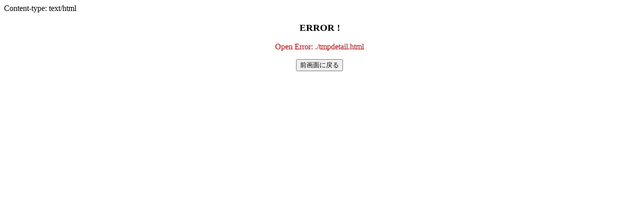

--- FILE ---
content_type: text/html
request_url: https://www.madame-relax.com/detail.cgi?status=19
body_size: 818
content:
Content-type: text/html

<!DOCTYPE html PUBLIC "-//W3C//DTD XHTML 1.0 Transitional//EN" "http://www.w3.org/TR/xhtml1/DTD/xhtml1-transitional.dtd">
<html xmlns="http://www.w3.org/1999/xhtml" xml:lang="ja" lang="ja">
<head>
<title>管理</title>
<meta http-equiv="Content-Type" content="text/html; charset=utf-8" />
<meta http-equiv="content-script-type" content="text/javascript" />
<meta http-equiv="content-style-type" content="text/css" />
</head>

<body>
<div align="left">

<div align="center">
<div class="box"><div class="box-m"><div class="box-u"><div class="box-b">
<div class="h3 h3full"><h3>ERROR !</h3></div>
<div class="txt">
<font color="red">Open Error: ./tmpdetail.html</font>
<p>
<form>
<input type=button value="前画面に戻る" onClick="history.back()">
</form>
</div>
</body>
</html>
